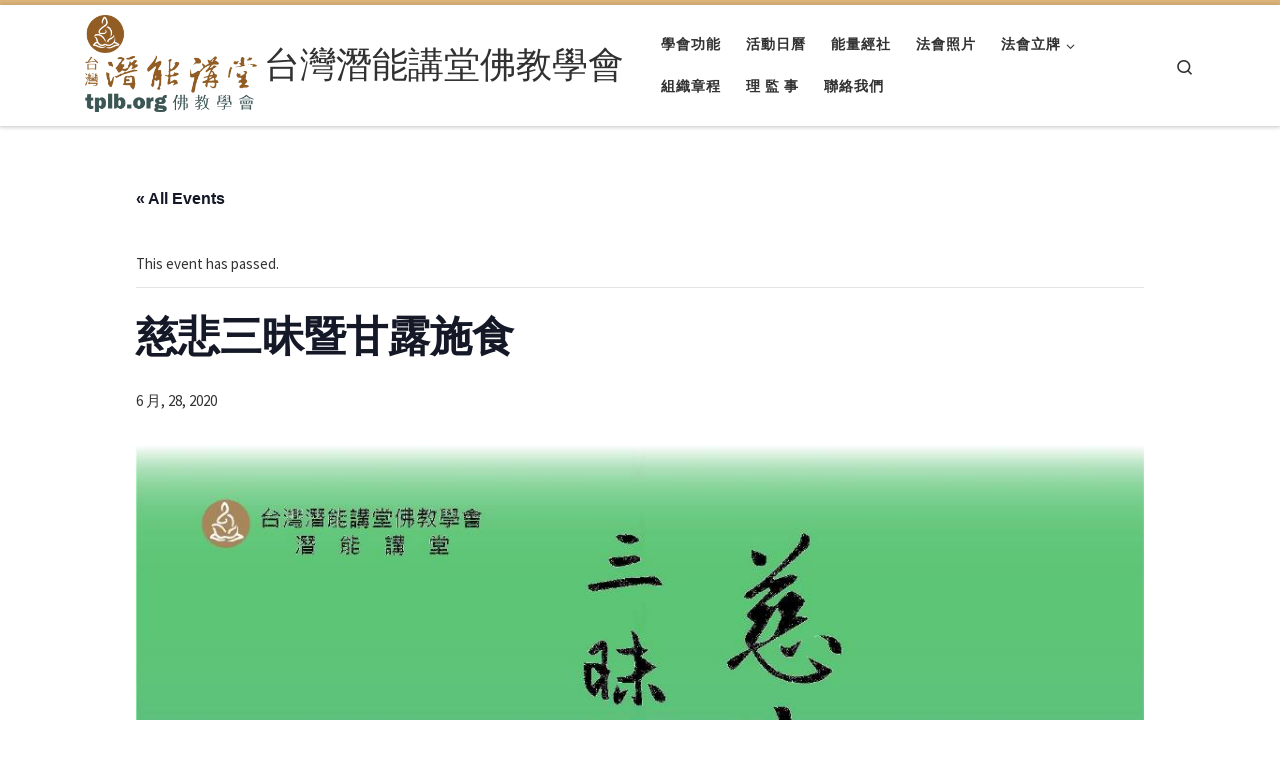

--- FILE ---
content_type: text/html; charset=UTF-8
request_url: https://tplb.org/event/%E6%85%88%E6%82%B2%E4%B8%89%E6%98%A7%E6%9A%A8%E7%94%98%E9%9C%B2%E6%96%BD%E9%A3%9F/
body_size: 65293
content:
<!DOCTYPE html>
<!--[if IE 7]>
<html class="ie ie7" lang="zh-TW">
<![endif]-->
<!--[if IE 8]>
<html class="ie ie8" lang="zh-TW">
<![endif]-->
<!--[if !(IE 7) | !(IE 8)  ]><!-->
<html lang="zh-TW" class="no-js">
<!--<![endif]-->
  <head>
  <meta charset="UTF-8" />
  <meta http-equiv="X-UA-Compatible" content="IE=EDGE" />
  <meta name="viewport" content="width=device-width, initial-scale=1.0" />
  <link rel="profile"  href="https://gmpg.org/xfn/11" />
  <link rel="pingback" href="https://tplb.org/xmlrpc.php" />
<script>(function(html){html.className = html.className.replace(/\bno-js\b/,'js')})(document.documentElement);</script>
<link rel='stylesheet' id='tribe-events-views-v2-bootstrap-datepicker-styles-css' href='https://tplb.org/wp-content/plugins/the-events-calendar/vendor/bootstrap-datepicker/css/bootstrap-datepicker.standalone.min.css?ver=6.15.5' media='all' />
<link rel='stylesheet' id='tec-variables-skeleton-css' href='https://tplb.org/wp-content/plugins/the-events-calendar/common/build/css/variables-skeleton.css?ver=6.9.4' media='all' />
<link rel='stylesheet' id='tribe-common-skeleton-style-css' href='https://tplb.org/wp-content/plugins/the-events-calendar/common/build/css/common-skeleton.css?ver=6.9.4' media='all' />
<link rel='stylesheet' id='tribe-tooltipster-css-css' href='https://tplb.org/wp-content/plugins/the-events-calendar/common/vendor/tooltipster/tooltipster.bundle.min.css?ver=6.9.4' media='all' />
<link rel='stylesheet' id='tribe-events-views-v2-skeleton-css' href='https://tplb.org/wp-content/plugins/the-events-calendar/build/css/views-skeleton.css?ver=6.15.5' media='all' />
<link rel='stylesheet' id='tec-variables-full-css' href='https://tplb.org/wp-content/plugins/the-events-calendar/common/build/css/variables-full.css?ver=6.9.4' media='all' />
<link rel='stylesheet' id='tribe-common-full-style-css' href='https://tplb.org/wp-content/plugins/the-events-calendar/common/build/css/common-full.css?ver=6.9.4' media='all' />
<link rel='stylesheet' id='tribe-events-views-v2-full-css' href='https://tplb.org/wp-content/plugins/the-events-calendar/build/css/views-full.css?ver=6.15.5' media='all' />
<link rel='stylesheet' id='tribe-events-views-v2-print-css' href='https://tplb.org/wp-content/plugins/the-events-calendar/build/css/views-print.css?ver=6.15.5' media='print' />
<meta name='robots' content='index, follow, max-image-preview:large, max-snippet:-1, max-video-preview:-1' />
	<style>img:is([sizes="auto" i], [sizes^="auto," i]) { contain-intrinsic-size: 3000px 1500px }</style>
	
	<!-- This site is optimized with the Yoast SEO plugin v26.0 - https://yoast.com/wordpress/plugins/seo/ -->
	<title>慈悲三昧暨甘露施食 - 台灣潛能講堂佛教學會</title>
	<link rel="canonical" href="https://tplb.org/event/慈悲三昧暨甘露施食/" />
	<meta property="og:locale" content="zh_TW" />
	<meta property="og:type" content="article" />
	<meta property="og:title" content="慈悲三昧暨甘露施食 - 台灣潛能講堂佛教學會" />
	<meta property="og:description" content="慈悲三昧暨甘露施食 法會日期:國曆109年6月28日 (農曆 [&hellip;]" />
	<meta property="og:url" content="https://tplb.org/event/慈悲三昧暨甘露施食/" />
	<meta property="og:site_name" content="台灣潛能講堂佛教學會" />
	<meta property="article:publisher" content="https://www.facebook.com/channeonedu/?locale=zh_TW" />
	<meta property="article:modified_time" content="2020-07-02T12:27:16+00:00" />
	<meta property="og:image" content="https://tplb.org/wp-content/uploads/2020/07/145416.jpg" />
	<meta property="og:image:width" content="1076" />
	<meta property="og:image:height" content="1521" />
	<meta property="og:image:type" content="image/jpeg" />
	<meta name="twitter:card" content="summary_large_image" />
	<script type="application/ld+json" class="yoast-schema-graph">{"@context":"https://schema.org","@graph":[{"@type":"WebPage","@id":"https://tplb.org/event/%e6%85%88%e6%82%b2%e4%b8%89%e6%98%a7%e6%9a%a8%e7%94%98%e9%9c%b2%e6%96%bd%e9%a3%9f/","url":"https://tplb.org/event/%e6%85%88%e6%82%b2%e4%b8%89%e6%98%a7%e6%9a%a8%e7%94%98%e9%9c%b2%e6%96%bd%e9%a3%9f/","name":"慈悲三昧暨甘露施食 - 台灣潛能講堂佛教學會","isPartOf":{"@id":"https://tplb.org/#website"},"primaryImageOfPage":{"@id":"https://tplb.org/event/%e6%85%88%e6%82%b2%e4%b8%89%e6%98%a7%e6%9a%a8%e7%94%98%e9%9c%b2%e6%96%bd%e9%a3%9f/#primaryimage"},"image":{"@id":"https://tplb.org/event/%e6%85%88%e6%82%b2%e4%b8%89%e6%98%a7%e6%9a%a8%e7%94%98%e9%9c%b2%e6%96%bd%e9%a3%9f/#primaryimage"},"thumbnailUrl":"https://tplb.org/wp-content/uploads/2020/07/145416.jpg","datePublished":"2020-07-02T12:26:44+00:00","dateModified":"2020-07-02T12:27:16+00:00","breadcrumb":{"@id":"https://tplb.org/event/%e6%85%88%e6%82%b2%e4%b8%89%e6%98%a7%e6%9a%a8%e7%94%98%e9%9c%b2%e6%96%bd%e9%a3%9f/#breadcrumb"},"inLanguage":"zh-TW","potentialAction":[{"@type":"ReadAction","target":["https://tplb.org/event/%e6%85%88%e6%82%b2%e4%b8%89%e6%98%a7%e6%9a%a8%e7%94%98%e9%9c%b2%e6%96%bd%e9%a3%9f/"]}]},{"@type":"ImageObject","inLanguage":"zh-TW","@id":"https://tplb.org/event/%e6%85%88%e6%82%b2%e4%b8%89%e6%98%a7%e6%9a%a8%e7%94%98%e9%9c%b2%e6%96%bd%e9%a3%9f/#primaryimage","url":"https://tplb.org/wp-content/uploads/2020/07/145416.jpg","contentUrl":"https://tplb.org/wp-content/uploads/2020/07/145416.jpg","width":1076,"height":1521},{"@type":"BreadcrumbList","@id":"https://tplb.org/event/%e6%85%88%e6%82%b2%e4%b8%89%e6%98%a7%e6%9a%a8%e7%94%98%e9%9c%b2%e6%96%bd%e9%a3%9f/#breadcrumb","itemListElement":[{"@type":"ListItem","position":1,"name":"首頁","item":"https://tplb.org/"},{"@type":"ListItem","position":2,"name":"Events","item":"https://tplb.org/events/"},{"@type":"ListItem","position":3,"name":"慈悲三昧暨甘露施食"}]},{"@type":"WebSite","@id":"https://tplb.org/#website","url":"https://tplb.org/","name":"台灣潛能講堂佛教學會","description":"參與佛學推廣與落實","publisher":{"@id":"https://tplb.org/#organization"},"inLanguage":"zh-TW"},{"@type":"Organization","@id":"https://tplb.org/#organization","name":"台灣潛能講堂佛教學會","url":"https://tplb.org/","logo":{"@type":"ImageObject","inLanguage":"zh-TW","@id":"https://tplb.org/#/schema/logo/image/","url":"https://tplb.org/wp-content/uploads/2020/02/cropped-front_big_logo_ec.png","contentUrl":"https://tplb.org/wp-content/uploads/2020/02/cropped-front_big_logo_ec.png","width":604,"height":352,"caption":"台灣潛能講堂佛教學會"},"image":{"@id":"https://tplb.org/#/schema/logo/image/"},"sameAs":["https://www.facebook.com/channeonedu/?locale=zh_TW"]},{"@type":"Event","name":"慈悲三昧暨甘露施食","description":"慈悲三昧暨甘露施食 法會日期:國曆109年6月28日 (農曆 [&hellip;]","image":{"@id":"https://tplb.org/event/%e6%85%88%e6%82%b2%e4%b8%89%e6%98%a7%e6%9a%a8%e7%94%98%e9%9c%b2%e6%96%bd%e9%a3%9f/#primaryimage"},"url":"https://tplb.org/event/%e6%85%88%e6%82%b2%e4%b8%89%e6%98%a7%e6%9a%a8%e7%94%98%e9%9c%b2%e6%96%bd%e9%a3%9f/","eventAttendanceMode":"https://schema.org/OfflineEventAttendanceMode","eventStatus":"https://schema.org/EventScheduled","startDate":"2020-06-28T00:00:00+08:00","endDate":"2020-06-28T23:59:59+08:00","@id":"https://tplb.org/event/%e6%85%88%e6%82%b2%e4%b8%89%e6%98%a7%e6%9a%a8%e7%94%98%e9%9c%b2%e6%96%bd%e9%a3%9f/#event","mainEntityOfPage":{"@id":"https://tplb.org/event/%e6%85%88%e6%82%b2%e4%b8%89%e6%98%a7%e6%9a%a8%e7%94%98%e9%9c%b2%e6%96%bd%e9%a3%9f/"}}]}</script>
	<!-- / Yoast SEO plugin. -->


<link rel="alternate" type="application/rss+xml" title="訂閱《台灣潛能講堂佛教學會》&raquo; 資訊提供" href="https://tplb.org/feed/" />
<link rel="alternate" type="text/calendar" title="台灣潛能講堂佛教學會 &raquo; iCal Feed" href="https://tplb.org/events/?ical=1" />
<script>
window._wpemojiSettings = {"baseUrl":"https:\/\/s.w.org\/images\/core\/emoji\/16.0.1\/72x72\/","ext":".png","svgUrl":"https:\/\/s.w.org\/images\/core\/emoji\/16.0.1\/svg\/","svgExt":".svg","source":{"concatemoji":"https:\/\/tplb.org\/wp-includes\/js\/wp-emoji-release.min.js?ver=6.8.3"}};
/*! This file is auto-generated */
!function(s,n){var o,i,e;function c(e){try{var t={supportTests:e,timestamp:(new Date).valueOf()};sessionStorage.setItem(o,JSON.stringify(t))}catch(e){}}function p(e,t,n){e.clearRect(0,0,e.canvas.width,e.canvas.height),e.fillText(t,0,0);var t=new Uint32Array(e.getImageData(0,0,e.canvas.width,e.canvas.height).data),a=(e.clearRect(0,0,e.canvas.width,e.canvas.height),e.fillText(n,0,0),new Uint32Array(e.getImageData(0,0,e.canvas.width,e.canvas.height).data));return t.every(function(e,t){return e===a[t]})}function u(e,t){e.clearRect(0,0,e.canvas.width,e.canvas.height),e.fillText(t,0,0);for(var n=e.getImageData(16,16,1,1),a=0;a<n.data.length;a++)if(0!==n.data[a])return!1;return!0}function f(e,t,n,a){switch(t){case"flag":return n(e,"\ud83c\udff3\ufe0f\u200d\u26a7\ufe0f","\ud83c\udff3\ufe0f\u200b\u26a7\ufe0f")?!1:!n(e,"\ud83c\udde8\ud83c\uddf6","\ud83c\udde8\u200b\ud83c\uddf6")&&!n(e,"\ud83c\udff4\udb40\udc67\udb40\udc62\udb40\udc65\udb40\udc6e\udb40\udc67\udb40\udc7f","\ud83c\udff4\u200b\udb40\udc67\u200b\udb40\udc62\u200b\udb40\udc65\u200b\udb40\udc6e\u200b\udb40\udc67\u200b\udb40\udc7f");case"emoji":return!a(e,"\ud83e\udedf")}return!1}function g(e,t,n,a){var r="undefined"!=typeof WorkerGlobalScope&&self instanceof WorkerGlobalScope?new OffscreenCanvas(300,150):s.createElement("canvas"),o=r.getContext("2d",{willReadFrequently:!0}),i=(o.textBaseline="top",o.font="600 32px Arial",{});return e.forEach(function(e){i[e]=t(o,e,n,a)}),i}function t(e){var t=s.createElement("script");t.src=e,t.defer=!0,s.head.appendChild(t)}"undefined"!=typeof Promise&&(o="wpEmojiSettingsSupports",i=["flag","emoji"],n.supports={everything:!0,everythingExceptFlag:!0},e=new Promise(function(e){s.addEventListener("DOMContentLoaded",e,{once:!0})}),new Promise(function(t){var n=function(){try{var e=JSON.parse(sessionStorage.getItem(o));if("object"==typeof e&&"number"==typeof e.timestamp&&(new Date).valueOf()<e.timestamp+604800&&"object"==typeof e.supportTests)return e.supportTests}catch(e){}return null}();if(!n){if("undefined"!=typeof Worker&&"undefined"!=typeof OffscreenCanvas&&"undefined"!=typeof URL&&URL.createObjectURL&&"undefined"!=typeof Blob)try{var e="postMessage("+g.toString()+"("+[JSON.stringify(i),f.toString(),p.toString(),u.toString()].join(",")+"));",a=new Blob([e],{type:"text/javascript"}),r=new Worker(URL.createObjectURL(a),{name:"wpTestEmojiSupports"});return void(r.onmessage=function(e){c(n=e.data),r.terminate(),t(n)})}catch(e){}c(n=g(i,f,p,u))}t(n)}).then(function(e){for(var t in e)n.supports[t]=e[t],n.supports.everything=n.supports.everything&&n.supports[t],"flag"!==t&&(n.supports.everythingExceptFlag=n.supports.everythingExceptFlag&&n.supports[t]);n.supports.everythingExceptFlag=n.supports.everythingExceptFlag&&!n.supports.flag,n.DOMReady=!1,n.readyCallback=function(){n.DOMReady=!0}}).then(function(){return e}).then(function(){var e;n.supports.everything||(n.readyCallback(),(e=n.source||{}).concatemoji?t(e.concatemoji):e.wpemoji&&e.twemoji&&(t(e.twemoji),t(e.wpemoji)))}))}((window,document),window._wpemojiSettings);
</script>
<link rel='stylesheet' id='twb-open-sans-css' href='https://fonts.googleapis.com/css?family=Open+Sans%3A300%2C400%2C500%2C600%2C700%2C800&#038;display=swap&#038;ver=6.8.3' media='all' />
<link rel='stylesheet' id='twbbwg-global-css' href='https://tplb.org/wp-content/plugins/photo-gallery/booster/assets/css/global.css?ver=1.0.0' media='all' />
<link rel='stylesheet' id='tribe-events-v2-single-skeleton-css' href='https://tplb.org/wp-content/plugins/the-events-calendar/build/css/tribe-events-single-skeleton.css?ver=6.15.5' media='all' />
<link rel='stylesheet' id='tribe-events-v2-single-skeleton-full-css' href='https://tplb.org/wp-content/plugins/the-events-calendar/build/css/tribe-events-single-full.css?ver=6.15.5' media='all' />
<style id='wp-emoji-styles-inline-css'>

	img.wp-smiley, img.emoji {
		display: inline !important;
		border: none !important;
		box-shadow: none !important;
		height: 1em !important;
		width: 1em !important;
		margin: 0 0.07em !important;
		vertical-align: -0.1em !important;
		background: none !important;
		padding: 0 !important;
	}
</style>
<link rel='stylesheet' id='wp-block-library-css' href='https://tplb.org/wp-includes/css/dist/block-library/style.min.css?ver=6.8.3' media='all' />
<style id='classic-theme-styles-inline-css'>
/*! This file is auto-generated */
.wp-block-button__link{color:#fff;background-color:#32373c;border-radius:9999px;box-shadow:none;text-decoration:none;padding:calc(.667em + 2px) calc(1.333em + 2px);font-size:1.125em}.wp-block-file__button{background:#32373c;color:#fff;text-decoration:none}
</style>
<style id='global-styles-inline-css'>
:root{--wp--preset--aspect-ratio--square: 1;--wp--preset--aspect-ratio--4-3: 4/3;--wp--preset--aspect-ratio--3-4: 3/4;--wp--preset--aspect-ratio--3-2: 3/2;--wp--preset--aspect-ratio--2-3: 2/3;--wp--preset--aspect-ratio--16-9: 16/9;--wp--preset--aspect-ratio--9-16: 9/16;--wp--preset--color--black: #000000;--wp--preset--color--cyan-bluish-gray: #abb8c3;--wp--preset--color--white: #ffffff;--wp--preset--color--pale-pink: #f78da7;--wp--preset--color--vivid-red: #cf2e2e;--wp--preset--color--luminous-vivid-orange: #ff6900;--wp--preset--color--luminous-vivid-amber: #fcb900;--wp--preset--color--light-green-cyan: #7bdcb5;--wp--preset--color--vivid-green-cyan: #00d084;--wp--preset--color--pale-cyan-blue: #8ed1fc;--wp--preset--color--vivid-cyan-blue: #0693e3;--wp--preset--color--vivid-purple: #9b51e0;--wp--preset--gradient--vivid-cyan-blue-to-vivid-purple: linear-gradient(135deg,rgba(6,147,227,1) 0%,rgb(155,81,224) 100%);--wp--preset--gradient--light-green-cyan-to-vivid-green-cyan: linear-gradient(135deg,rgb(122,220,180) 0%,rgb(0,208,130) 100%);--wp--preset--gradient--luminous-vivid-amber-to-luminous-vivid-orange: linear-gradient(135deg,rgba(252,185,0,1) 0%,rgba(255,105,0,1) 100%);--wp--preset--gradient--luminous-vivid-orange-to-vivid-red: linear-gradient(135deg,rgba(255,105,0,1) 0%,rgb(207,46,46) 100%);--wp--preset--gradient--very-light-gray-to-cyan-bluish-gray: linear-gradient(135deg,rgb(238,238,238) 0%,rgb(169,184,195) 100%);--wp--preset--gradient--cool-to-warm-spectrum: linear-gradient(135deg,rgb(74,234,220) 0%,rgb(151,120,209) 20%,rgb(207,42,186) 40%,rgb(238,44,130) 60%,rgb(251,105,98) 80%,rgb(254,248,76) 100%);--wp--preset--gradient--blush-light-purple: linear-gradient(135deg,rgb(255,206,236) 0%,rgb(152,150,240) 100%);--wp--preset--gradient--blush-bordeaux: linear-gradient(135deg,rgb(254,205,165) 0%,rgb(254,45,45) 50%,rgb(107,0,62) 100%);--wp--preset--gradient--luminous-dusk: linear-gradient(135deg,rgb(255,203,112) 0%,rgb(199,81,192) 50%,rgb(65,88,208) 100%);--wp--preset--gradient--pale-ocean: linear-gradient(135deg,rgb(255,245,203) 0%,rgb(182,227,212) 50%,rgb(51,167,181) 100%);--wp--preset--gradient--electric-grass: linear-gradient(135deg,rgb(202,248,128) 0%,rgb(113,206,126) 100%);--wp--preset--gradient--midnight: linear-gradient(135deg,rgb(2,3,129) 0%,rgb(40,116,252) 100%);--wp--preset--font-size--small: 13px;--wp--preset--font-size--medium: 20px;--wp--preset--font-size--large: 36px;--wp--preset--font-size--x-large: 42px;--wp--preset--spacing--20: 0.44rem;--wp--preset--spacing--30: 0.67rem;--wp--preset--spacing--40: 1rem;--wp--preset--spacing--50: 1.5rem;--wp--preset--spacing--60: 2.25rem;--wp--preset--spacing--70: 3.38rem;--wp--preset--spacing--80: 5.06rem;--wp--preset--shadow--natural: 6px 6px 9px rgba(0, 0, 0, 0.2);--wp--preset--shadow--deep: 12px 12px 50px rgba(0, 0, 0, 0.4);--wp--preset--shadow--sharp: 6px 6px 0px rgba(0, 0, 0, 0.2);--wp--preset--shadow--outlined: 6px 6px 0px -3px rgba(255, 255, 255, 1), 6px 6px rgba(0, 0, 0, 1);--wp--preset--shadow--crisp: 6px 6px 0px rgba(0, 0, 0, 1);}:where(.is-layout-flex){gap: 0.5em;}:where(.is-layout-grid){gap: 0.5em;}body .is-layout-flex{display: flex;}.is-layout-flex{flex-wrap: wrap;align-items: center;}.is-layout-flex > :is(*, div){margin: 0;}body .is-layout-grid{display: grid;}.is-layout-grid > :is(*, div){margin: 0;}:where(.wp-block-columns.is-layout-flex){gap: 2em;}:where(.wp-block-columns.is-layout-grid){gap: 2em;}:where(.wp-block-post-template.is-layout-flex){gap: 1.25em;}:where(.wp-block-post-template.is-layout-grid){gap: 1.25em;}.has-black-color{color: var(--wp--preset--color--black) !important;}.has-cyan-bluish-gray-color{color: var(--wp--preset--color--cyan-bluish-gray) !important;}.has-white-color{color: var(--wp--preset--color--white) !important;}.has-pale-pink-color{color: var(--wp--preset--color--pale-pink) !important;}.has-vivid-red-color{color: var(--wp--preset--color--vivid-red) !important;}.has-luminous-vivid-orange-color{color: var(--wp--preset--color--luminous-vivid-orange) !important;}.has-luminous-vivid-amber-color{color: var(--wp--preset--color--luminous-vivid-amber) !important;}.has-light-green-cyan-color{color: var(--wp--preset--color--light-green-cyan) !important;}.has-vivid-green-cyan-color{color: var(--wp--preset--color--vivid-green-cyan) !important;}.has-pale-cyan-blue-color{color: var(--wp--preset--color--pale-cyan-blue) !important;}.has-vivid-cyan-blue-color{color: var(--wp--preset--color--vivid-cyan-blue) !important;}.has-vivid-purple-color{color: var(--wp--preset--color--vivid-purple) !important;}.has-black-background-color{background-color: var(--wp--preset--color--black) !important;}.has-cyan-bluish-gray-background-color{background-color: var(--wp--preset--color--cyan-bluish-gray) !important;}.has-white-background-color{background-color: var(--wp--preset--color--white) !important;}.has-pale-pink-background-color{background-color: var(--wp--preset--color--pale-pink) !important;}.has-vivid-red-background-color{background-color: var(--wp--preset--color--vivid-red) !important;}.has-luminous-vivid-orange-background-color{background-color: var(--wp--preset--color--luminous-vivid-orange) !important;}.has-luminous-vivid-amber-background-color{background-color: var(--wp--preset--color--luminous-vivid-amber) !important;}.has-light-green-cyan-background-color{background-color: var(--wp--preset--color--light-green-cyan) !important;}.has-vivid-green-cyan-background-color{background-color: var(--wp--preset--color--vivid-green-cyan) !important;}.has-pale-cyan-blue-background-color{background-color: var(--wp--preset--color--pale-cyan-blue) !important;}.has-vivid-cyan-blue-background-color{background-color: var(--wp--preset--color--vivid-cyan-blue) !important;}.has-vivid-purple-background-color{background-color: var(--wp--preset--color--vivid-purple) !important;}.has-black-border-color{border-color: var(--wp--preset--color--black) !important;}.has-cyan-bluish-gray-border-color{border-color: var(--wp--preset--color--cyan-bluish-gray) !important;}.has-white-border-color{border-color: var(--wp--preset--color--white) !important;}.has-pale-pink-border-color{border-color: var(--wp--preset--color--pale-pink) !important;}.has-vivid-red-border-color{border-color: var(--wp--preset--color--vivid-red) !important;}.has-luminous-vivid-orange-border-color{border-color: var(--wp--preset--color--luminous-vivid-orange) !important;}.has-luminous-vivid-amber-border-color{border-color: var(--wp--preset--color--luminous-vivid-amber) !important;}.has-light-green-cyan-border-color{border-color: var(--wp--preset--color--light-green-cyan) !important;}.has-vivid-green-cyan-border-color{border-color: var(--wp--preset--color--vivid-green-cyan) !important;}.has-pale-cyan-blue-border-color{border-color: var(--wp--preset--color--pale-cyan-blue) !important;}.has-vivid-cyan-blue-border-color{border-color: var(--wp--preset--color--vivid-cyan-blue) !important;}.has-vivid-purple-border-color{border-color: var(--wp--preset--color--vivid-purple) !important;}.has-vivid-cyan-blue-to-vivid-purple-gradient-background{background: var(--wp--preset--gradient--vivid-cyan-blue-to-vivid-purple) !important;}.has-light-green-cyan-to-vivid-green-cyan-gradient-background{background: var(--wp--preset--gradient--light-green-cyan-to-vivid-green-cyan) !important;}.has-luminous-vivid-amber-to-luminous-vivid-orange-gradient-background{background: var(--wp--preset--gradient--luminous-vivid-amber-to-luminous-vivid-orange) !important;}.has-luminous-vivid-orange-to-vivid-red-gradient-background{background: var(--wp--preset--gradient--luminous-vivid-orange-to-vivid-red) !important;}.has-very-light-gray-to-cyan-bluish-gray-gradient-background{background: var(--wp--preset--gradient--very-light-gray-to-cyan-bluish-gray) !important;}.has-cool-to-warm-spectrum-gradient-background{background: var(--wp--preset--gradient--cool-to-warm-spectrum) !important;}.has-blush-light-purple-gradient-background{background: var(--wp--preset--gradient--blush-light-purple) !important;}.has-blush-bordeaux-gradient-background{background: var(--wp--preset--gradient--blush-bordeaux) !important;}.has-luminous-dusk-gradient-background{background: var(--wp--preset--gradient--luminous-dusk) !important;}.has-pale-ocean-gradient-background{background: var(--wp--preset--gradient--pale-ocean) !important;}.has-electric-grass-gradient-background{background: var(--wp--preset--gradient--electric-grass) !important;}.has-midnight-gradient-background{background: var(--wp--preset--gradient--midnight) !important;}.has-small-font-size{font-size: var(--wp--preset--font-size--small) !important;}.has-medium-font-size{font-size: var(--wp--preset--font-size--medium) !important;}.has-large-font-size{font-size: var(--wp--preset--font-size--large) !important;}.has-x-large-font-size{font-size: var(--wp--preset--font-size--x-large) !important;}
:where(.wp-block-post-template.is-layout-flex){gap: 1.25em;}:where(.wp-block-post-template.is-layout-grid){gap: 1.25em;}
:where(.wp-block-columns.is-layout-flex){gap: 2em;}:where(.wp-block-columns.is-layout-grid){gap: 2em;}
:root :where(.wp-block-pullquote){font-size: 1.5em;line-height: 1.6;}
</style>
<link rel='stylesheet' id='bwg_fonts-css' href='https://tplb.org/wp-content/plugins/photo-gallery/css/bwg-fonts/fonts.css?ver=0.0.1' media='all' />
<link rel='stylesheet' id='sumoselect-css' href='https://tplb.org/wp-content/plugins/photo-gallery/css/sumoselect.min.css?ver=3.4.6' media='all' />
<link rel='stylesheet' id='mCustomScrollbar-css' href='https://tplb.org/wp-content/plugins/photo-gallery/css/jquery.mCustomScrollbar.min.css?ver=3.1.5' media='all' />
<link rel='stylesheet' id='bwg_googlefonts-css' href='https://fonts.googleapis.com/css?family=Ubuntu&#038;subset=greek,latin,greek-ext,vietnamese,cyrillic-ext,latin-ext,cyrillic' media='all' />
<link rel='stylesheet' id='bwg_frontend-css' href='https://tplb.org/wp-content/plugins/photo-gallery/css/styles.min.css?ver=1.8.35' media='all' />
<link rel='stylesheet' id='customizr-main-css' href='https://tplb.org/wp-content/themes/customizr/assets/front/css/style.min.css?ver=4.4.24' media='all' />
<style id='customizr-main-inline-css'>
::-moz-selection{background-color:#ddb57a}::selection{background-color:#ddb57a}a,.btn-skin:active,.btn-skin:focus,.btn-skin:hover,.btn-skin.inverted,.grid-container__classic .post-type__icon,.post-type__icon:hover .icn-format,.grid-container__classic .post-type__icon:hover .icn-format,[class*='grid-container__'] .entry-title a.czr-title:hover,input[type=checkbox]:checked::before{color:#ddb57a}.czr-css-loader > div ,.btn-skin,.btn-skin:active,.btn-skin:focus,.btn-skin:hover,.btn-skin-h-dark,.btn-skin-h-dark.inverted:active,.btn-skin-h-dark.inverted:focus,.btn-skin-h-dark.inverted:hover{border-color:#ddb57a}.tc-header.border-top{border-top-color:#ddb57a}[class*='grid-container__'] .entry-title a:hover::after,.grid-container__classic .post-type__icon,.btn-skin,.btn-skin.inverted:active,.btn-skin.inverted:focus,.btn-skin.inverted:hover,.btn-skin-h-dark,.btn-skin-h-dark.inverted:active,.btn-skin-h-dark.inverted:focus,.btn-skin-h-dark.inverted:hover,.sidebar .widget-title::after,input[type=radio]:checked::before{background-color:#ddb57a}.btn-skin-light:active,.btn-skin-light:focus,.btn-skin-light:hover,.btn-skin-light.inverted{color:#edd7b7}input:not([type='submit']):not([type='button']):not([type='number']):not([type='checkbox']):not([type='radio']):focus,textarea:focus,.btn-skin-light,.btn-skin-light.inverted,.btn-skin-light:active,.btn-skin-light:focus,.btn-skin-light:hover,.btn-skin-light.inverted:active,.btn-skin-light.inverted:focus,.btn-skin-light.inverted:hover{border-color:#edd7b7}.btn-skin-light,.btn-skin-light.inverted:active,.btn-skin-light.inverted:focus,.btn-skin-light.inverted:hover{background-color:#edd7b7}.btn-skin-lightest:active,.btn-skin-lightest:focus,.btn-skin-lightest:hover,.btn-skin-lightest.inverted{color:#f2e2cb}.btn-skin-lightest,.btn-skin-lightest.inverted,.btn-skin-lightest:active,.btn-skin-lightest:focus,.btn-skin-lightest:hover,.btn-skin-lightest.inverted:active,.btn-skin-lightest.inverted:focus,.btn-skin-lightest.inverted:hover{border-color:#f2e2cb}.btn-skin-lightest,.btn-skin-lightest.inverted:active,.btn-skin-lightest.inverted:focus,.btn-skin-lightest.inverted:hover{background-color:#f2e2cb}.pagination,a:hover,a:focus,a:active,.btn-skin-dark:active,.btn-skin-dark:focus,.btn-skin-dark:hover,.btn-skin-dark.inverted,.btn-skin-dark-oh:active,.btn-skin-dark-oh:focus,.btn-skin-dark-oh:hover,.post-info a:not(.btn):hover,.grid-container__classic .post-type__icon .icn-format,[class*='grid-container__'] .hover .entry-title a,.widget-area a:not(.btn):hover,a.czr-format-link:hover,.format-link.hover a.czr-format-link,button[type=submit]:hover,button[type=submit]:active,button[type=submit]:focus,input[type=submit]:hover,input[type=submit]:active,input[type=submit]:focus,.tabs .nav-link:hover,.tabs .nav-link.active,.tabs .nav-link.active:hover,.tabs .nav-link.active:focus{color:#d19a49}.grid-container__classic.tc-grid-border .grid__item,.btn-skin-dark,.btn-skin-dark.inverted,button[type=submit],input[type=submit],.btn-skin-dark:active,.btn-skin-dark:focus,.btn-skin-dark:hover,.btn-skin-dark.inverted:active,.btn-skin-dark.inverted:focus,.btn-skin-dark.inverted:hover,.btn-skin-h-dark:active,.btn-skin-h-dark:focus,.btn-skin-h-dark:hover,.btn-skin-h-dark.inverted,.btn-skin-h-dark.inverted,.btn-skin-h-dark.inverted,.btn-skin-dark-oh:active,.btn-skin-dark-oh:focus,.btn-skin-dark-oh:hover,.btn-skin-dark-oh.inverted:active,.btn-skin-dark-oh.inverted:focus,.btn-skin-dark-oh.inverted:hover,button[type=submit]:hover,button[type=submit]:active,button[type=submit]:focus,input[type=submit]:hover,input[type=submit]:active,input[type=submit]:focus{border-color:#d19a49}.btn-skin-dark,.btn-skin-dark.inverted:active,.btn-skin-dark.inverted:focus,.btn-skin-dark.inverted:hover,.btn-skin-h-dark:active,.btn-skin-h-dark:focus,.btn-skin-h-dark:hover,.btn-skin-h-dark.inverted,.btn-skin-h-dark.inverted,.btn-skin-h-dark.inverted,.btn-skin-dark-oh.inverted:active,.btn-skin-dark-oh.inverted:focus,.btn-skin-dark-oh.inverted:hover,.grid-container__classic .post-type__icon:hover,button[type=submit],input[type=submit],.czr-link-hover-underline .widgets-list-layout-links a:not(.btn)::before,.czr-link-hover-underline .widget_archive a:not(.btn)::before,.czr-link-hover-underline .widget_nav_menu a:not(.btn)::before,.czr-link-hover-underline .widget_rss ul a:not(.btn)::before,.czr-link-hover-underline .widget_recent_entries a:not(.btn)::before,.czr-link-hover-underline .widget_categories a:not(.btn)::before,.czr-link-hover-underline .widget_meta a:not(.btn)::before,.czr-link-hover-underline .widget_recent_comments a:not(.btn)::before,.czr-link-hover-underline .widget_pages a:not(.btn)::before,.czr-link-hover-underline .widget_calendar a:not(.btn)::before,[class*='grid-container__'] .hover .entry-title a::after,a.czr-format-link::before,.comment-author a::before,.comment-link::before,.tabs .nav-link.active::before{background-color:#d19a49}.btn-skin-dark-shaded:active,.btn-skin-dark-shaded:focus,.btn-skin-dark-shaded:hover,.btn-skin-dark-shaded.inverted{background-color:rgba(209,154,73,0.2)}.btn-skin-dark-shaded,.btn-skin-dark-shaded.inverted:active,.btn-skin-dark-shaded.inverted:focus,.btn-skin-dark-shaded.inverted:hover{background-color:rgba(209,154,73,0.8)}
.tc-header.border-top { border-top-width: 5px; border-top-style: solid }
#czr-push-footer { display: none; visibility: hidden; }
        .czr-sticky-footer #czr-push-footer.sticky-footer-enabled { display: block; }
        
</style>
<link rel='stylesheet' id='customizr-ms-respond-css' href='https://tplb.org/wp-content/themes/customizr/assets/front/css/style-modular-scale.min.css?ver=4.4.24' media='all' />
<link rel='stylesheet' id='tablepress-default-css' href='https://tplb.org/wp-content/plugins/tablepress/css/build/default.css?ver=3.2.3' media='all' />
<script src="https://tplb.org/wp-includes/js/jquery/jquery.min.js?ver=3.7.1" id="jquery-core-js"></script>
<script src="https://tplb.org/wp-includes/js/jquery/jquery-migrate.min.js?ver=3.4.1" id="jquery-migrate-js"></script>
<script src="https://tplb.org/wp-content/plugins/photo-gallery/booster/assets/js/circle-progress.js?ver=1.2.2" id="twbbwg-circle-js"></script>
<script id="twbbwg-global-js-extra">
var twb = {"nonce":"5ed7afd136","ajax_url":"https:\/\/tplb.org\/wp-admin\/admin-ajax.php","plugin_url":"https:\/\/tplb.org\/wp-content\/plugins\/photo-gallery\/booster","href":"https:\/\/tplb.org\/wp-admin\/admin.php?page=twbbwg_photo-gallery"};
var twb = {"nonce":"5ed7afd136","ajax_url":"https:\/\/tplb.org\/wp-admin\/admin-ajax.php","plugin_url":"https:\/\/tplb.org\/wp-content\/plugins\/photo-gallery\/booster","href":"https:\/\/tplb.org\/wp-admin\/admin.php?page=twbbwg_photo-gallery"};
</script>
<script src="https://tplb.org/wp-content/plugins/photo-gallery/booster/assets/js/global.js?ver=1.0.0" id="twbbwg-global-js"></script>
<script src="https://tplb.org/wp-content/plugins/the-events-calendar/common/build/js/tribe-common.js?ver=9c44e11f3503a33e9540" id="tribe-common-js"></script>
<script src="https://tplb.org/wp-content/plugins/the-events-calendar/build/js/views/breakpoints.js?ver=4208de2df2852e0b91ec" id="tribe-events-views-v2-breakpoints-js"></script>
<script src="https://tplb.org/wp-content/plugins/photo-gallery/js/jquery.lazy.min.js?ver=1.8.35" id="bwg_lazyload-js"></script>
<script src="https://tplb.org/wp-content/plugins/photo-gallery/js/jquery.sumoselect.min.js?ver=3.4.6" id="sumoselect-js"></script>
<script src="https://tplb.org/wp-content/plugins/photo-gallery/js/tocca.min.js?ver=2.0.9" id="bwg_mobile-js"></script>
<script src="https://tplb.org/wp-content/plugins/photo-gallery/js/jquery.mCustomScrollbar.concat.min.js?ver=3.1.5" id="mCustomScrollbar-js"></script>
<script src="https://tplb.org/wp-content/plugins/photo-gallery/js/jquery.fullscreen.min.js?ver=0.6.0" id="jquery-fullscreen-js"></script>
<script id="bwg_frontend-js-extra">
var bwg_objectsL10n = {"bwg_field_required":"field is required.","bwg_mail_validation":"This is not a valid email address.","bwg_search_result":"There are no images matching your search.","bwg_select_tag":"Select Tag","bwg_order_by":"Order By","bwg_search":"Search","bwg_show_ecommerce":"Show Ecommerce","bwg_hide_ecommerce":"Hide Ecommerce","bwg_show_comments":"Show Comments","bwg_hide_comments":"Hide Comments","bwg_restore":"Restore","bwg_maximize":"Maximize","bwg_fullscreen":"Fullscreen","bwg_exit_fullscreen":"Exit Fullscreen","bwg_search_tag":"SEARCH...","bwg_tag_no_match":"No tags found","bwg_all_tags_selected":"All tags selected","bwg_tags_selected":"tags selected","play":"Play","pause":"Pause","is_pro":"","bwg_play":"Play","bwg_pause":"Pause","bwg_hide_info":"Hide info","bwg_show_info":"Show info","bwg_hide_rating":"Hide rating","bwg_show_rating":"Show rating","ok":"Ok","cancel":"Cancel","select_all":"Select all","lazy_load":"1","lazy_loader":"https:\/\/tplb.org\/wp-content\/plugins\/photo-gallery\/images\/ajax_loader.png","front_ajax":"0","bwg_tag_see_all":"see all tags","bwg_tag_see_less":"see less tags"};
</script>
<script src="https://tplb.org/wp-content/plugins/photo-gallery/js/scripts.min.js?ver=1.8.35" id="bwg_frontend-js"></script>
<script src="https://tplb.org/wp-content/themes/customizr/assets/front/js/libs/modernizr.min.js?ver=4.4.24" id="modernizr-js"></script>
<script src='https://tplb.org/wp-content/plugins/the-events-calendar/common/build/js/underscore-before.js'></script>
<script src="https://tplb.org/wp-includes/js/underscore.min.js?ver=1.13.7" id="underscore-js"></script>
<script src='https://tplb.org/wp-content/plugins/the-events-calendar/common/build/js/underscore-after.js'></script>
<script id="tc-scripts-js-extra">
var CZRParams = {"assetsPath":"https:\/\/tplb.org\/wp-content\/themes\/customizr\/assets\/front\/","mainScriptUrl":"https:\/\/tplb.org\/wp-content\/themes\/customizr\/assets\/front\/js\/tc-scripts.min.js?4.4.24","deferFontAwesome":"1","fontAwesomeUrl":"https:\/\/tplb.org\/wp-content\/themes\/customizr\/assets\/shared\/fonts\/fa\/css\/fontawesome-all.min.css?4.4.24","_disabled":[],"centerSliderImg":"1","isLightBoxEnabled":"1","SmoothScroll":{"Enabled":true,"Options":{"touchpadSupport":false}},"isAnchorScrollEnabled":"","anchorSmoothScrollExclude":{"simple":["[class*=edd]",".carousel-control","[data-toggle=\"modal\"]","[data-toggle=\"dropdown\"]","[data-toggle=\"czr-dropdown\"]","[data-toggle=\"tooltip\"]","[data-toggle=\"popover\"]","[data-toggle=\"collapse\"]","[data-toggle=\"czr-collapse\"]","[data-toggle=\"tab\"]","[data-toggle=\"pill\"]","[data-toggle=\"czr-pill\"]","[class*=upme]","[class*=um-]"],"deep":{"classes":[],"ids":[]}},"timerOnScrollAllBrowsers":"1","centerAllImg":"1","HasComments":"","LoadModernizr":"1","stickyHeader":"","extLinksStyle":"","extLinksTargetExt":"","extLinksSkipSelectors":{"classes":["btn","button"],"ids":[]},"dropcapEnabled":"","dropcapWhere":{"post":"","page":""},"dropcapMinWords":"","dropcapSkipSelectors":{"tags":["IMG","IFRAME","H1","H2","H3","H4","H5","H6","BLOCKQUOTE","UL","OL"],"classes":["btn"],"id":[]},"imgSmartLoadEnabled":"","imgSmartLoadOpts":{"parentSelectors":["[class*=grid-container], .article-container",".__before_main_wrapper",".widget-front",".post-related-articles",".tc-singular-thumbnail-wrapper",".sek-module-inner"],"opts":{"excludeImg":[".tc-holder-img"]}},"imgSmartLoadsForSliders":"1","pluginCompats":[],"isWPMobile":"","menuStickyUserSettings":{"desktop":"stick_up","mobile":"stick_up"},"adminAjaxUrl":"https:\/\/tplb.org\/wp-admin\/admin-ajax.php","ajaxUrl":"https:\/\/tplb.org\/?czrajax=1","frontNonce":{"id":"CZRFrontNonce","handle":"aa17bee371"},"isDevMode":"","isModernStyle":"1","i18n":{"Permanently dismiss":"Permanently dismiss"},"frontNotifications":{"welcome":{"enabled":false,"content":"","dismissAction":"dismiss_welcome_note_front"}},"preloadGfonts":"1","googleFonts":"Source+Sans+Pro","version":"4.4.24"};
</script>
<script src="https://tplb.org/wp-content/themes/customizr/assets/front/js/tc-scripts.min.js?ver=4.4.24" id="tc-scripts-js" defer></script>
<link rel="https://api.w.org/" href="https://tplb.org/wp-json/" /><link rel="alternate" title="JSON" type="application/json" href="https://tplb.org/wp-json/wp/v2/tribe_events/1292" /><link rel="EditURI" type="application/rsd+xml" title="RSD" href="https://tplb.org/xmlrpc.php?rsd" />
<meta name="generator" content="WordPress 6.8.3" />
<link rel='shortlink' href='https://tplb.org/?p=1292' />
<link rel="alternate" title="oEmbed (JSON)" type="application/json+oembed" href="https://tplb.org/wp-json/oembed/1.0/embed?url=https%3A%2F%2Ftplb.org%2Fevent%2F%25e6%2585%2588%25e6%2582%25b2%25e4%25b8%2589%25e6%2598%25a7%25e6%259a%25a8%25e7%2594%2598%25e9%259c%25b2%25e6%2596%25bd%25e9%25a3%259f%2F" />
<link rel="alternate" title="oEmbed (XML)" type="text/xml+oembed" href="https://tplb.org/wp-json/oembed/1.0/embed?url=https%3A%2F%2Ftplb.org%2Fevent%2F%25e6%2585%2588%25e6%2582%25b2%25e4%25b8%2589%25e6%2598%25a7%25e6%259a%25a8%25e7%2594%2598%25e9%259c%25b2%25e6%2596%25bd%25e9%25a3%259f%2F&#038;format=xml" />
<!--Customizer CSS--> 
<style type="text/css">
</style> 
<!--/Customizer CSS-->
<meta name="tec-api-version" content="v1"><meta name="tec-api-origin" content="https://tplb.org"><link rel="alternate" href="https://tplb.org/wp-json/tribe/events/v1/events/1292" />              <link rel="preload" as="font" type="font/woff2" href="https://tplb.org/wp-content/themes/customizr/assets/shared/fonts/customizr/customizr.woff2?128396981" crossorigin="anonymous"/>
            </head>

  <body class="wp-singular tribe_events-template-default single single-tribe_events postid-1292 wp-custom-logo wp-embed-responsive wp-theme-customizr tribe-events-page-template tribe-no-js tribe-filter-live czr-link-hover-underline header-skin-light footer-skin-dark czr-no-sidebar tc-center-images czr-full-layout customizr-4-4-24 czr-sticky-footer events-single tribe-events-style-full tribe-events-style-theme">
          <a class="screen-reader-text skip-link" href="#content">Skip to content</a>
    
    
    <div id="tc-page-wrap" class="">

      <header class="tpnav-header__header tc-header sl-logo_left sticky-brand-shrink-on sticky-transparent border-top czr-submenu-fade czr-submenu-move" >
        <div class="primary-navbar__wrapper d-none d-lg-block has-horizontal-menu has-branding-aside desktop-sticky" >
  <div class="container">
    <div class="row align-items-center flex-row primary-navbar__row">
      <div class="branding__container col col-auto" >
  <div class="branding align-items-center flex-column ">
    <div class="branding-row d-flex flex-row align-items-center align-self-start">
      <div class="navbar-brand col-auto " >
  <a class="navbar-brand-sitelogo" href="https://tplb.org/"  aria-label="台灣潛能講堂佛教學會 | 參與佛學推廣與落實" >
    <img src="https://tplb.org/wp-content/uploads/2020/02/cropped-front_big_logo_ec.png" alt="Back Home" class="" width="604" height="352" style="max-width:250px;max-height:100px" data-no-retina>  </a>
</div>
          <div class="branding-aside col-auto flex-column d-flex">
          <span class="navbar-brand col-auto " >
    <a class="navbar-brand-sitename " href="https://tplb.org/">
    <span>台灣潛能講堂佛教學會</span>
  </a>
</span>
          </div>
                </div>
      </div>
</div>
      <div class="primary-nav__container justify-content-lg-around col col-lg-auto flex-lg-column" >
  <div class="primary-nav__wrapper flex-lg-row align-items-center justify-content-end">
              <nav class="primary-nav__nav col" id="primary-nav">
          <div class="nav__menu-wrapper primary-nav__menu-wrapper justify-content-end czr-open-on-hover" >
<ul id="main-menu" class="primary-nav__menu regular-nav nav__menu nav"><li id="menu-item-111" class="menu-item menu-item-type-post_type menu-item-object-page menu-item-111"><a href="https://tplb.org/%e5%ad%b8%e6%9c%83%e5%ae%97%e6%97%a8%e8%88%87%e7%8f%be%e4%bb%bb%e7%90%86%e4%ba%8b%e9%95%b7/" class="nav__link"><span class="nav__title">學會功能</span></a></li>
<li id="menu-item-7884" class="menu-item menu-item-type-taxonomy menu-item-object-tribe_events_cat menu-item-7884"><a href="https://tplb.org/events/category/%e6%b4%bb%e5%8b%95%e6%97%a5%e6%9b%86/" class="nav__link"><span class="nav__title">活動日曆</span></a></li>
<li id="menu-item-113" class="menu-item menu-item-type-post_type menu-item-object-page menu-item-113"><a href="https://tplb.org/%e6%bd%9b%e8%83%bd%e5%ad%b8%e6%9c%83%e8%83%bd%e9%87%8f%e7%a4%be-%e7%b6%93%e5%92%92%e5%84%b2%e5%ad%98%e8%88%87%e6%92%a5%e5%87%ba/" class="nav__link"><span class="nav__title">能量經社</span></a></li>
<li id="menu-item-269" class="menu-item menu-item-type-post_type menu-item-object-page menu-item-269"><a href="https://tplb.org/%e6%b3%95%e6%9c%83%e7%85%a7%e7%89%87/" class="nav__link"><span class="nav__title">法會照片</span></a></li>
<li id="menu-item-8390" class="menu-item menu-item-type-custom menu-item-object-custom menu-item-has-children czr-dropdown menu-item-8390"><a data-toggle="czr-dropdown" aria-haspopup="true" aria-expanded="false" href="#" class="nav__link"><span class="nav__title">法會立牌</span><span class="caret__dropdown-toggler"><i class="icn-down-small"></i></span></a>
<ul class="dropdown-menu czr-dropdown-menu">
	<li id="menu-item-8237" class="menu-item menu-item-type-post_type menu-item-object-page dropdown-item menu-item-8237"><a href="https://tplb.org/%e6%a2%81%e7%9a%87%e5%af%b6%e6%87%ba%e6%b3%95%e6%9c%83%e7%ab%8b%e7%89%8c/" class="nav__link"><span class="nav__title">梁皇寶懺焰口大法會立牌</span></a></li>
</ul>
</li>
<li id="menu-item-112" class="menu-item menu-item-type-post_type menu-item-object-page menu-item-112"><a href="https://tplb.org/%e5%ad%b8%e6%9c%83%e7%b5%84%e7%b9%94%e8%88%87%e8%a6%8f%e7%ab%a0/" class="nav__link"><span class="nav__title">組織章程</span></a></li>
<li id="menu-item-285" class="menu-item menu-item-type-post_type menu-item-object-page menu-item-285"><a href="https://tplb.org/%e7%90%86%e7%9b%a3%e4%ba%8b-%e6%9c%83%e5%93%a1%e5%90%8d%e5%86%8a/" class="nav__link"><span class="nav__title">理 監 事</span></a></li>
<li id="menu-item-115" class="menu-item menu-item-type-post_type menu-item-object-page menu-item-115"><a href="https://tplb.org/%e8%81%af%e7%b5%a1%e6%88%91%e5%80%91/" class="nav__link"><span class="nav__title">聯絡我們</span></a></li>
</ul></div>        </nav>
    <div class="primary-nav__utils nav__utils col-auto" >
    <ul class="nav utils flex-row flex-nowrap regular-nav">
      <li class="nav__search " >
  <a href="#" class="search-toggle_btn icn-search czr-overlay-toggle_btn"  aria-expanded="false"><span class="sr-only">Search</span></a>
        <div class="czr-search-expand">
      <div class="czr-search-expand-inner"></div>
    </div>
    </li>
    </ul>
</div>  </div>
</div>
    </div>
  </div>
</div>    <div class="mobile-navbar__wrapper d-lg-none mobile-sticky" >
    <div class="branding__container justify-content-between align-items-center container" >
  <div class="branding flex-column">
    <div class="branding-row d-flex align-self-start flex-row align-items-center">
      <div class="navbar-brand col-auto " >
  <a class="navbar-brand-sitelogo" href="https://tplb.org/"  aria-label="台灣潛能講堂佛教學會 | 參與佛學推廣與落實" >
    <img src="https://tplb.org/wp-content/uploads/2020/02/cropped-front_big_logo_ec.png" alt="Back Home" class="" width="604" height="352" style="max-width:250px;max-height:100px" data-no-retina>  </a>
</div>
            <div class="branding-aside col-auto">
              <span class="navbar-brand col-auto " >
    <a class="navbar-brand-sitename " href="https://tplb.org/">
    <span>台灣潛能講堂佛教學會</span>
  </a>
</span>
            </div>
            </div>
    <span class="header-tagline col col-auto" >
  參與佛學推廣與落實</span>

  </div>
  <div class="mobile-utils__wrapper nav__utils regular-nav">
    <ul class="nav utils row flex-row flex-nowrap">
      <li class="nav__search " >
  <a href="#" class="search-toggle_btn icn-search czr-dropdown" data-aria-haspopup="true" aria-expanded="false"><span class="sr-only">Search</span></a>
        <div class="czr-search-expand">
      <div class="czr-search-expand-inner"></div>
    </div>
        <ul class="dropdown-menu czr-dropdown-menu">
      <li class="header-search__container container">
  </li>    </ul>
  </li>
<li class="hamburger-toggler__container " >
  <button class="ham-toggler-menu czr-collapsed" data-toggle="czr-collapse" data-target="#mobile-nav"><span class="ham__toggler-span-wrapper"><span class="line line-1"></span><span class="line line-2"></span><span class="line line-3"></span></span><span class="screen-reader-text">Menu</span></button>
</li>
    </ul>
  </div>
</div>
<div class="mobile-nav__container " >
   <nav class="mobile-nav__nav flex-column czr-collapse" id="mobile-nav">
      <div class="mobile-nav__inner container">
      <div class="nav__menu-wrapper mobile-nav__menu-wrapper czr-open-on-click" >
<ul id="mobile-nav-menu" class="mobile-nav__menu vertical-nav nav__menu flex-column nav"><li class="menu-item menu-item-type-post_type menu-item-object-page menu-item-111"><a href="https://tplb.org/%e5%ad%b8%e6%9c%83%e5%ae%97%e6%97%a8%e8%88%87%e7%8f%be%e4%bb%bb%e7%90%86%e4%ba%8b%e9%95%b7/" class="nav__link"><span class="nav__title">學會功能</span></a></li>
<li class="menu-item menu-item-type-taxonomy menu-item-object-tribe_events_cat menu-item-7884"><a href="https://tplb.org/events/category/%e6%b4%bb%e5%8b%95%e6%97%a5%e6%9b%86/" class="nav__link"><span class="nav__title">活動日曆</span></a></li>
<li class="menu-item menu-item-type-post_type menu-item-object-page menu-item-113"><a href="https://tplb.org/%e6%bd%9b%e8%83%bd%e5%ad%b8%e6%9c%83%e8%83%bd%e9%87%8f%e7%a4%be-%e7%b6%93%e5%92%92%e5%84%b2%e5%ad%98%e8%88%87%e6%92%a5%e5%87%ba/" class="nav__link"><span class="nav__title">能量經社</span></a></li>
<li class="menu-item menu-item-type-post_type menu-item-object-page menu-item-269"><a href="https://tplb.org/%e6%b3%95%e6%9c%83%e7%85%a7%e7%89%87/" class="nav__link"><span class="nav__title">法會照片</span></a></li>
<li class="menu-item menu-item-type-custom menu-item-object-custom menu-item-has-children czr-dropdown menu-item-8390"><span class="display-flex nav__link-wrapper align-items-start"><a href="#" class="nav__link"><span class="nav__title">法會立牌</span></a><button data-toggle="czr-dropdown" aria-haspopup="true" aria-expanded="false" class="caret__dropdown-toggler czr-btn-link"><i class="icn-down-small"></i></button></span>
<ul class="dropdown-menu czr-dropdown-menu">
	<li class="menu-item menu-item-type-post_type menu-item-object-page dropdown-item menu-item-8237"><a href="https://tplb.org/%e6%a2%81%e7%9a%87%e5%af%b6%e6%87%ba%e6%b3%95%e6%9c%83%e7%ab%8b%e7%89%8c/" class="nav__link"><span class="nav__title">梁皇寶懺焰口大法會立牌</span></a></li>
</ul>
</li>
<li class="menu-item menu-item-type-post_type menu-item-object-page menu-item-112"><a href="https://tplb.org/%e5%ad%b8%e6%9c%83%e7%b5%84%e7%b9%94%e8%88%87%e8%a6%8f%e7%ab%a0/" class="nav__link"><span class="nav__title">組織章程</span></a></li>
<li class="menu-item menu-item-type-post_type menu-item-object-page menu-item-285"><a href="https://tplb.org/%e7%90%86%e7%9b%a3%e4%ba%8b-%e6%9c%83%e5%93%a1%e5%90%8d%e5%86%8a/" class="nav__link"><span class="nav__title">理 監 事</span></a></li>
<li class="menu-item menu-item-type-post_type menu-item-object-page menu-item-115"><a href="https://tplb.org/%e8%81%af%e7%b5%a1%e6%88%91%e5%80%91/" class="nav__link"><span class="nav__title">聯絡我們</span></a></li>
</ul></div>      </div>
  </nav>
</div></div></header>
<section id="tribe-events-pg-template" class="tribe-events-pg-template"><div class="tribe-events-before-html"></div><span class="tribe-events-ajax-loading"><img class="tribe-events-spinner-medium" src="https://tplb.org/wp-content/plugins/the-events-calendar/src/resources/images/tribe-loading.gif" alt="Loading Events" /></span>
<div id="tribe-events-content" class="tribe-events-single">

	<p class="tribe-events-back">
		<a href="https://tplb.org/events/"> &laquo; All Events</a>
	</p>

	<!-- Notices -->
	<div class="tribe-events-notices"><ul><li>This event has passed.</li></ul></div>
	<h1 class="tribe-events-single-event-title">慈悲三昧暨甘露施食</h1>
	<div class="tribe-events-schedule tribe-clearfix">
		<div><span class="tribe-event-date-start">6 月, 28, 2020</span></div>			</div>

	<!-- Event header -->
	<div id="tribe-events-header"  data-title="慈悲三昧暨甘露施食 - 台灣潛能講堂佛教學會" data-viewtitle="慈悲三昧暨甘露施食">
		<!-- Navigation -->
		<nav class="tribe-events-nav-pagination" aria-label="Event Navigation">
			<ul class="tribe-events-sub-nav">
				<li class="tribe-events-nav-previous"><a href="https://tplb.org/event/%e7%94%9f%e6%b4%bb%e6%bc%ab%e8%ab%87/"><span>&laquo;</span> 生活漫談</a></li>
				<li class="tribe-events-nav-next"><a href="https://tplb.org/event/%e9%a0%92%e7%8d%8e/">頒獎 <span>&raquo;</span></a></li>
			</ul>
			<!-- .tribe-events-sub-nav -->
		</nav>
	</div>
	<!-- #tribe-events-header -->

			<div id="post-1292" class="post-1292 tribe_events type-tribe_events status-publish has-post-thumbnail czr-hentry">
			<!-- Event featured image, but exclude link -->
			<div class="tribe-events-event-image"><img width="1076" height="1521" src="https://tplb.org/wp-content/uploads/2020/07/145416.jpg" class="attachment-full size-full wp-post-image" alt="" decoding="async" fetchpriority="high" srcset="https://tplb.org/wp-content/uploads/2020/07/145416.jpg 1076w, https://tplb.org/wp-content/uploads/2020/07/145416-212x300.jpg 212w, https://tplb.org/wp-content/uploads/2020/07/145416-724x1024.jpg 724w, https://tplb.org/wp-content/uploads/2020/07/145416-768x1086.jpg 768w" sizes="(max-width: 1076px) 100vw, 1076px" /></div>
			<!-- Event content -->
						<div class="tribe-events-single-event-description tribe-events-content">
				<p>慈悲三昧暨甘露施食</p>
<p>法會日期:國曆109年6月28日 (農曆109年5月08日)<br />
時間 : 早上8:00開始<br />
法會期間設有消災、超薦牌位、歡迎打齋、贊普<br />
洽詢電話 : (02)8531-5880<br />
法會地點 : 新北市泰山區泰林路2段349巷10號</p>
			</div>
			<!-- .tribe-events-single-event-description -->
			<div class="tribe-events tribe-common">
	<div class="tribe-events-c-subscribe-dropdown__container">
		<div class="tribe-events-c-subscribe-dropdown">
			<div class="tribe-common-c-btn-border tribe-events-c-subscribe-dropdown__button">
				<svg
	 class="tribe-common-c-svgicon tribe-common-c-svgicon--cal-export tribe-events-c-subscribe-dropdown__export-icon" 	aria-hidden="true"
	viewBox="0 0 23 17"
	xmlns="http://www.w3.org/2000/svg"
>
	<path fill-rule="evenodd" clip-rule="evenodd" d="M.128.896V16.13c0 .211.145.383.323.383h15.354c.179 0 .323-.172.323-.383V.896c0-.212-.144-.383-.323-.383H.451C.273.513.128.684.128.896Zm16 6.742h-.901V4.679H1.009v10.729h14.218v-3.336h.901V7.638ZM1.01 1.614h14.218v2.058H1.009V1.614Z" />
	<path d="M20.5 9.846H8.312M18.524 6.953l2.89 2.909-2.855 2.855" stroke-width="1.2" stroke-linecap="round" stroke-linejoin="round"/>
</svg>
				<button
					class="tribe-events-c-subscribe-dropdown__button-text"
					aria-expanded="false"
					aria-controls="tribe-events-subscribe-dropdown-content"
					aria-label="View links to add events to your calendar"
				>
					Add to calendar				</button>
				<svg
	 class="tribe-common-c-svgicon tribe-common-c-svgicon--caret-down tribe-events-c-subscribe-dropdown__button-icon" 	aria-hidden="true"
	viewBox="0 0 10 7"
	xmlns="http://www.w3.org/2000/svg"
>
	<path fill-rule="evenodd" clip-rule="evenodd" d="M1.008.609L5 4.6 8.992.61l.958.958L5 6.517.05 1.566l.958-.958z" class="tribe-common-c-svgicon__svg-fill"/>
</svg>
			</div>
			<div id="tribe-events-subscribe-dropdown-content" class="tribe-events-c-subscribe-dropdown__content">
				<ul class="tribe-events-c-subscribe-dropdown__list">
											
<li class="tribe-events-c-subscribe-dropdown__list-item tribe-events-c-subscribe-dropdown__list-item--gcal">
	<a
		href="https://www.google.com/calendar/event?action=TEMPLATE&#038;dates=20200628T000000/20200628T235959&#038;text=%E6%85%88%E6%82%B2%E4%B8%89%E6%98%A7%E6%9A%A8%E7%94%98%E9%9C%B2%E6%96%BD%E9%A3%9F&#038;details=%E6%85%88%E6%82%B2%E4%B8%89%E6%98%A7%E6%9A%A8%E7%94%98%E9%9C%B2%E6%96%BD%E9%A3%9F%E6%B3%95%E6%9C%83%E6%97%A5%E6%9C%9F%3A%E5%9C%8B%E6%9B%86109%E5%B9%B46%E6%9C%8828%E6%97%A5+%28%E8%BE%B2%E6%9B%86109%E5%B9%B45%E6%9C%8808%E6%97%A5%29%E6%99%82%E9%96%93+%3A+%E6%97%A9%E4%B8%8A8%3A00%E9%96%8B%E5%A7%8B%E6%B3%95%E6%9C%83%E6%9C%9F%E9%96%93%E8%A8%AD%E6%9C%89%E6%B6%88%E7%81%BD%E3%80%81%E8%B6%85%E8%96%A6%E7%89%8C%E4%BD%8D%E3%80%81%E6%AD%A1%E8%BF%8E%E6%89%93%E9%BD%8B%E3%80%81%E8%B4%8A%E6%99%AE%E6%B4%BD%E8%A9%A2%E9%9B%BB%E8%A9%B1+%3A+%2802%298531-5880%E6%B3%95%E6%9C%83%E5%9C%B0%E9%BB%9E+%3A+%E6%96%B0%E5%8C%97%E5%B8%82%E6%B3%B0%E5%B1%B1%E5%8D%80%E6%B3%B0%E6%9E%97%E8%B7%AF2%E6%AE%B5349%E5%B7%B710%E8%99%9F&#038;trp=false&#038;ctz=UTC+8&#038;sprop=website:https://tplb.org"
		class="tribe-events-c-subscribe-dropdown__list-item-link"
		target="_blank"
		rel="noopener noreferrer nofollow noindex"
	>
		Google Calendar	</a>
</li>
											
<li class="tribe-events-c-subscribe-dropdown__list-item tribe-events-c-subscribe-dropdown__list-item--ical">
	<a
		href="webcal://tplb.org/event/%e6%85%88%e6%82%b2%e4%b8%89%e6%98%a7%e6%9a%a8%e7%94%98%e9%9c%b2%e6%96%bd%e9%a3%9f/?ical=1"
		class="tribe-events-c-subscribe-dropdown__list-item-link"
		target="_blank"
		rel="noopener noreferrer nofollow noindex"
	>
		iCalendar	</a>
</li>
											
<li class="tribe-events-c-subscribe-dropdown__list-item tribe-events-c-subscribe-dropdown__list-item--outlook-365">
	<a
		href="https://outlook.office.com/owa/?path=/calendar/action/compose&#038;rrv=addevent&#038;startdt=2020-06-28T00%3A00%3A00%2B08%3A00&#038;enddt=2020-06-28T00%3A00%3A00&#038;location&#038;subject=%E6%85%88%E6%82%B2%E4%B8%89%E6%98%A7%E6%9A%A8%E7%94%98%E9%9C%B2%E6%96%BD%E9%A3%9F&#038;body=%E6%85%88%E6%82%B2%E4%B8%89%E6%98%A7%E6%9A%A8%E7%94%98%E9%9C%B2%E6%96%BD%E9%A3%9F%E6%B3%95%E6%9C%83%E6%97%A5%E6%9C%9F%3A%E5%9C%8B%E6%9B%86109%E5%B9%B46%E6%9C%8828%E6%97%A5%20%28%E8%BE%B2%E6%9B%86109%E5%B9%B45%E6%9C%8808%E6%97%A5%29%E6%99%82%E9%96%93%20%3A%20%E6%97%A9%E4%B8%8A8%3A00%E9%96%8B%E5%A7%8B%E6%B3%95%E6%9C%83%E6%9C%9F%E9%96%93%E8%A8%AD%E6%9C%89%E6%B6%88%E7%81%BD%E3%80%81%E8%B6%85%E8%96%A6%E7%89%8C%E4%BD%8D%E3%80%81%E6%AD%A1%E8%BF%8E%E6%89%93%E9%BD%8B%E3%80%81%E8%B4%8A%E6%99%AE%E6%B4%BD%E8%A9%A2%E9%9B%BB%E8%A9%B1%20%3A%20%2802%298531-5880%E6%B3%95%E6%9C%83%E5%9C%B0%E9%BB%9E%20%3A%20%E6%96%B0%E5%8C%97%E5%B8%82%E6%B3%B0%E5%B1%B1%E5%8D%80%E6%B3%B0%E6%9E%97%E8%B7%AF2%E6%AE%B5349%E5%B7%B710%E8%99%9F"
		class="tribe-events-c-subscribe-dropdown__list-item-link"
		target="_blank"
		rel="noopener noreferrer nofollow noindex"
	>
		Outlook 365	</a>
</li>
											
<li class="tribe-events-c-subscribe-dropdown__list-item tribe-events-c-subscribe-dropdown__list-item--outlook-live">
	<a
		href="https://outlook.live.com/owa/?path=/calendar/action/compose&#038;rrv=addevent&#038;startdt=2020-06-28T00%3A00%3A00%2B08%3A00&#038;enddt=2020-06-28T00%3A00%3A00&#038;location&#038;subject=%E6%85%88%E6%82%B2%E4%B8%89%E6%98%A7%E6%9A%A8%E7%94%98%E9%9C%B2%E6%96%BD%E9%A3%9F&#038;body=%E6%85%88%E6%82%B2%E4%B8%89%E6%98%A7%E6%9A%A8%E7%94%98%E9%9C%B2%E6%96%BD%E9%A3%9F%E6%B3%95%E6%9C%83%E6%97%A5%E6%9C%9F%3A%E5%9C%8B%E6%9B%86109%E5%B9%B46%E6%9C%8828%E6%97%A5%20%28%E8%BE%B2%E6%9B%86109%E5%B9%B45%E6%9C%8808%E6%97%A5%29%E6%99%82%E9%96%93%20%3A%20%E6%97%A9%E4%B8%8A8%3A00%E9%96%8B%E5%A7%8B%E6%B3%95%E6%9C%83%E6%9C%9F%E9%96%93%E8%A8%AD%E6%9C%89%E6%B6%88%E7%81%BD%E3%80%81%E8%B6%85%E8%96%A6%E7%89%8C%E4%BD%8D%E3%80%81%E6%AD%A1%E8%BF%8E%E6%89%93%E9%BD%8B%E3%80%81%E8%B4%8A%E6%99%AE%E6%B4%BD%E8%A9%A2%E9%9B%BB%E8%A9%B1%20%3A%20%2802%298531-5880%E6%B3%95%E6%9C%83%E5%9C%B0%E9%BB%9E%20%3A%20%E6%96%B0%E5%8C%97%E5%B8%82%E6%B3%B0%E5%B1%B1%E5%8D%80%E6%B3%B0%E6%9E%97%E8%B7%AF2%E6%AE%B5349%E5%B7%B710%E8%99%9F"
		class="tribe-events-c-subscribe-dropdown__list-item-link"
		target="_blank"
		rel="noopener noreferrer nofollow noindex"
	>
		Outlook Live	</a>
</li>
									</ul>
			</div>
		</div>
	</div>
</div>

			<!-- Event meta -->
						
	<div class="tribe-events-single-section tribe-events-event-meta primary tribe-clearfix">


<div class="tribe-events-meta-group tribe-events-meta-group-details">
	<h2 class="tribe-events-single-section-title"> Details </h2>
	<dl>

		
			<dt class="tribe-events-start-date-label"> Date: </dt>
			<dd>
				<abbr class="tribe-events-abbr tribe-events-start-date published dtstart" title="2020-06-28"> 6 月, 28, 2020 </abbr>
			</dd>

		
		
		
		
		
		
			</dl>
</div>

	</div>


					</div> <!-- #post-x -->
			
	<!-- Event footer -->
	<div id="tribe-events-footer">
		<!-- Navigation -->
		<nav class="tribe-events-nav-pagination" aria-label="Event Navigation">
			<ul class="tribe-events-sub-nav">
				<li class="tribe-events-nav-previous"><a href="https://tplb.org/event/%e7%94%9f%e6%b4%bb%e6%bc%ab%e8%ab%87/"><span>&laquo;</span> 生活漫談</a></li>
				<li class="tribe-events-nav-next"><a href="https://tplb.org/event/%e9%a0%92%e7%8d%8e/">頒獎 <span>&raquo;</span></a></li>
			</ul>
			<!-- .tribe-events-sub-nav -->
		</nav>
	</div>
	<!-- #tribe-events-footer -->

</div><!-- #tribe-events-content -->
<div class="tribe-events-after-html"></div>
<!--
This calendar is powered by The Events Calendar.
http://evnt.is/18wn
-->
</section><footer id="footer" class="footer__wrapper" >
  <div id="footer-widget-area" class="widget__wrapper" role="complementary" >
  <div class="container widget__container">
    <div class="row">
                      <div id="footer_one" class="col-md-4 col-12">
                      </div>
                  <div id="footer_two" class="col-md-4 col-12">
                      </div>
                  <div id="footer_three" class="col-md-4 col-12">
            <aside id="block-6" class="widget widget_block widget_text">
<p>台灣潛能講堂佛教學會<br>內政部台內社字第1080079445號<br>統編：85361497</p>
</aside><aside id="block-7" class="widget widget_block widget_text">
<p>第一銀行 泰山分行 (銀行代號007)<br>帳號：230-10-654156<br>帳戶名稱：台灣潛能講堂佛教學會</p>
</aside>          </div>
                  </div>
  </div>
</div>
<div id="colophon" class="colophon " >
  <div class="container-fluid">
    <div class="colophon__row row flex-row justify-content-between">
      <div class="col-12 col-sm-auto">
        <div id="footer__credits" class="footer__credits" >
  <p class="czr-copyright">
    <span class="czr-copyright-text">&copy;&nbsp;2025&nbsp;</span><a class="czr-copyright-link" href="https://tplb.org" title="台灣潛能講堂佛教學會">台灣潛能講堂佛教學會</a><span class="czr-rights-text">&nbsp;&ndash;&nbsp;All rights reserved</span>
  </p>
  <p class="czr-credits">
    <span class="czr-designer">
      <span class="czr-wp-powered"><span class="czr-wp-powered-text">Powered by&nbsp;</span><a class="czr-wp-powered-link" title="Powered by WordPress" href="https://wordpress.org/" target="_blank" rel="noopener noreferrer">WP</a></span><span class="czr-designer-text">&nbsp;&ndash;&nbsp;Designed with the <a class="czr-designer-link" href="https://presscustomizr.com/customizr" title="Customizr theme">Customizr theme</a></span>
    </span>
  </p>
</div>
      </div>
            <div class="col-12 col-sm-auto">
        <div class="social-links">
          <ul class="socials " >
  <li ><a rel="nofollow noopener noreferrer" class="social-icon icon-facebook"  title="Follow us on Facebook" aria-label="Follow us on Facebook" href="https://www.facebook.com/channeonedu/?locale=zh_TW"  target="_blank" ><i class="fab fa-facebook"></i></a></li> <li ><a rel="nofollow noopener noreferrer" class="social-icon icon-line"  title="Follow us on Line" aria-label="Follow us on Line" href="https://lin.ee/Hfxf4Lf"  target="_blank" ><i class="fab fa-line"></i></a></li></ul>
        </div>
      </div>
          </div>
  </div>
</div>
</footer>
    </div><!-- end #tc-page-wrap -->

    <button class="btn czr-btt czr-btta right" ><i class="icn-up-small"></i></button>
<script type="speculationrules">
{"prefetch":[{"source":"document","where":{"and":[{"href_matches":"\/*"},{"not":{"href_matches":["\/wp-*.php","\/wp-admin\/*","\/wp-content\/uploads\/*","\/wp-content\/*","\/wp-content\/plugins\/*","\/wp-content\/themes\/customizr\/*","\/*\\?(.+)"]}},{"not":{"selector_matches":"a[rel~=\"nofollow\"]"}},{"not":{"selector_matches":".no-prefetch, .no-prefetch a"}}]},"eagerness":"conservative"}]}
</script>
		<script>
		( function ( body ) {
			'use strict';
			body.className = body.className.replace( /\btribe-no-js\b/, 'tribe-js' );
		} )( document.body );
		</script>
		<script> /* <![CDATA[ */var tribe_l10n_datatables = {"aria":{"sort_ascending":": activate to sort column ascending","sort_descending":": activate to sort column descending"},"length_menu":"Show _MENU_ entries","empty_table":"No data available in table","info":"Showing _START_ to _END_ of _TOTAL_ entries","info_empty":"Showing 0 to 0 of 0 entries","info_filtered":"(filtered from _MAX_ total entries)","zero_records":"No matching records found","search":"Search:","all_selected_text":"All items on this page were selected. ","select_all_link":"Select all pages","clear_selection":"Clear Selection.","pagination":{"all":"All","next":"Next","previous":"Previous"},"select":{"rows":{"0":"","_":": Selected %d rows","1":": Selected 1 row"}},"datepicker":{"dayNames":["\u661f\u671f\u65e5","\u661f\u671f\u4e00","\u661f\u671f\u4e8c","\u661f\u671f\u4e09","\u661f\u671f\u56db","\u661f\u671f\u4e94","\u661f\u671f\u516d"],"dayNamesShort":["\u9031\u65e5","\u9031\u4e00","\u9031\u4e8c","\u9031\u4e09","\u9031\u56db","\u9031\u4e94","\u9031\u516d"],"dayNamesMin":["\u65e5","\u4e00","\u4e8c","\u4e09","\u56db","\u4e94","\u516d"],"monthNames":["1 \u6708","2 \u6708","3 \u6708","4 \u6708","5 \u6708","6 \u6708","7 \u6708","8 \u6708","9 \u6708","10 \u6708","11 \u6708","12 \u6708"],"monthNamesShort":["1 \u6708","2 \u6708","3 \u6708","4 \u6708","5 \u6708","6 \u6708","7 \u6708","8 \u6708","9 \u6708","10 \u6708","11 \u6708","12 \u6708"],"monthNamesMin":["1 \u6708","2 \u6708","3 \u6708","4 \u6708","5 \u6708","6 \u6708","7 \u6708","8 \u6708","9 \u6708","10 \u6708","11 \u6708","12 \u6708"],"nextText":"Next","prevText":"Prev","currentText":"Today","closeText":"Done","today":"Today","clear":"Clear"}};/* ]]> */ </script><script type="text/javascript">
    (function() {
        var credits = document.getElementsByClassName('czr-credits')[0],
            siteInfo = document.getElementsByClassName('site-info');
        credits.textContent = '';
        if (siteInfo.length) {
			siteInfo[0].classList.add('czr-credits');
			credits.replaceWith(siteInfo[0]);
        }
    })();
</script>
<script src="https://tplb.org/wp-content/plugins/the-events-calendar/vendor/bootstrap-datepicker/js/bootstrap-datepicker.min.js?ver=6.15.5" id="tribe-events-views-v2-bootstrap-datepicker-js"></script>
<script src="https://tplb.org/wp-content/plugins/the-events-calendar/build/js/views/viewport.js?ver=3e90f3ec254086a30629" id="tribe-events-views-v2-viewport-js"></script>
<script src="https://tplb.org/wp-content/plugins/the-events-calendar/build/js/views/accordion.js?ver=b0cf88d89b3e05e7d2ef" id="tribe-events-views-v2-accordion-js"></script>
<script src="https://tplb.org/wp-content/plugins/the-events-calendar/build/js/views/view-selector.js?ver=a8aa8890141fbcc3162a" id="tribe-events-views-v2-view-selector-js"></script>
<script src="https://tplb.org/wp-content/plugins/the-events-calendar/build/js/views/ical-links.js?ver=0dadaa0667a03645aee4" id="tribe-events-views-v2-ical-links-js"></script>
<script src="https://tplb.org/wp-content/plugins/the-events-calendar/build/js/views/navigation-scroll.js?ver=eba0057e0fd877f08e9d" id="tribe-events-views-v2-navigation-scroll-js"></script>
<script src="https://tplb.org/wp-content/plugins/the-events-calendar/build/js/views/multiday-events.js?ver=780fd76b5b819e3a6ece" id="tribe-events-views-v2-multiday-events-js"></script>
<script src="https://tplb.org/wp-content/plugins/the-events-calendar/build/js/views/month-mobile-events.js?ver=299058683cc768717139" id="tribe-events-views-v2-month-mobile-events-js"></script>
<script src="https://tplb.org/wp-content/plugins/the-events-calendar/build/js/views/month-grid.js?ver=b5773d96c9ff699a45dd" id="tribe-events-views-v2-month-grid-js"></script>
<script src="https://tplb.org/wp-content/plugins/the-events-calendar/common/vendor/tooltipster/tooltipster.bundle.min.js?ver=6.9.4" id="tribe-tooltipster-js"></script>
<script src="https://tplb.org/wp-content/plugins/the-events-calendar/build/js/views/tooltip.js?ver=97dbbf0364f2178da658" id="tribe-events-views-v2-tooltip-js"></script>
<script src="https://tplb.org/wp-content/plugins/the-events-calendar/build/js/views/events-bar.js?ver=3825b4a45b5c6f3f04b9" id="tribe-events-views-v2-events-bar-js"></script>
<script src="https://tplb.org/wp-content/plugins/the-events-calendar/build/js/views/events-bar-inputs.js?ver=e3710df171bb081761bd" id="tribe-events-views-v2-events-bar-inputs-js"></script>
<script src="https://tplb.org/wp-content/plugins/the-events-calendar/build/js/views/datepicker.js?ver=4fd11aac95dc95d3b90a" id="tribe-events-views-v2-datepicker-js"></script>
<script src="https://tplb.org/wp-content/plugins/the-events-calendar/common/build/js/user-agent.js?ver=da75d0bdea6dde3898df" id="tec-user-agent-js"></script>
<script src="https://tplb.org/wp-includes/js/jquery/ui/core.min.js?ver=1.13.3" id="jquery-ui-core-js"></script>
<script src="https://tplb.org/wp-content/plugins/the-events-calendar/common/build/js/utils/query-string.js?ver=694b0604b0c8eafed657" id="tribe-query-string-js"></script>
<script src="https://tplb.org/wp-includes/js/dist/hooks.min.js?ver=4d63a3d491d11ffd8ac6" id="wp-hooks-js"></script>
<script defer src="https://tplb.org/wp-content/plugins/the-events-calendar/build/js/views/manager.js?ver=0e9ddec90d8a8e019b4e" id="tribe-events-views-v2-manager-js"></script>
  </body>
  </html>
